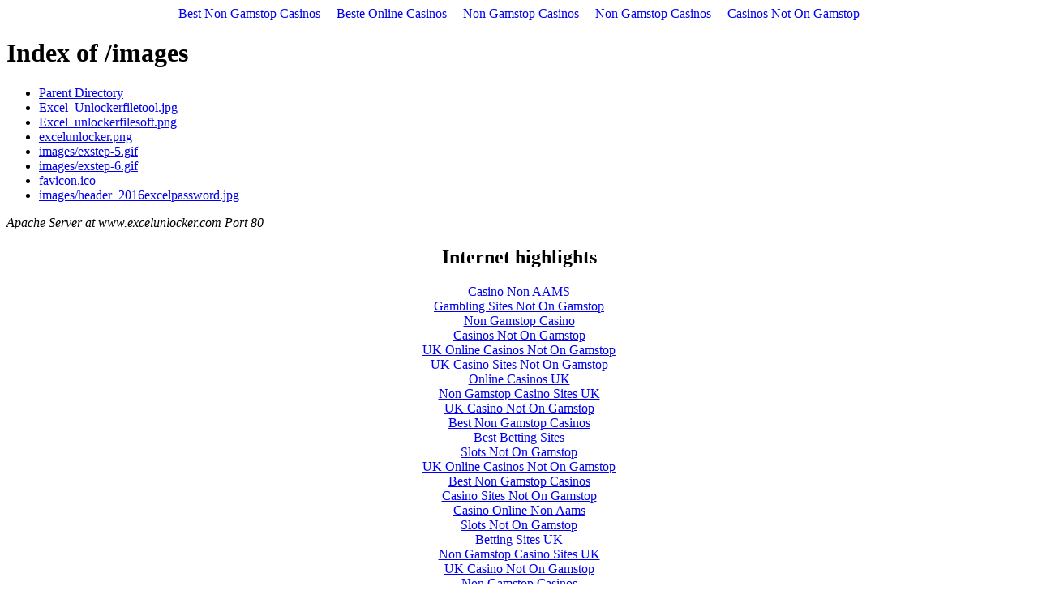

--- FILE ---
content_type: text/html; charset=UTF-8
request_url: https://www.excelunlocker.com/images.html
body_size: 1574
content:
<!DOCTYPE HTML PUBLIC "-//W3C//DTD HTML 3.2 Final//EN">
<html>
 <head>
	<meta http-equiv="Content-Type" content="text/html; charset=UTF-8">
  <title>Index of /images</title>
	<link rel="canonical" href="https://excelunlocker.com/images.html">
 </head>
 <body><div style="text-align: center;"><a href="https://www.jeremyforlabour.com/" style="padding: 5px 10px;">Best Non Gamstop Casinos</a><a href="https://alettajacobs.org/" style="padding: 5px 10px;">Beste Online Casinos</a><a href="https://www.yellowbuses.co.uk/" style="padding: 5px 10px;">Non Gamstop Casinos</a><a href="https://wearelollipop.co.uk/" style="padding: 5px 10px;">Non Gamstop Casinos</a><a href="https://www.wonderfulworkplaces.co.uk/" style="padding: 5px 10px;">Casinos Not On Gamstop</a></div>
<h1>Index of /images</h1>
<ul><li><a href="/"> Parent Directory</a></li>
<li><a href="#"> Excel_Unlockerfiletool.jpg</a></li>
<li><a href="#"> Excel_unlockerfilesoft.png</a></li>
<li><a href="#"> excelunlocker.png</a></li>
<li><a href="images/exstep-5.gif"> images/exstep-5.gif</a></li>
<li><a href="images/exstep-6.gif"> images/exstep-6.gif</a></li>
<li><a href="#"> favicon.ico</a></li>
<li><a href="images/header_2016excelpassword.jpg"> images/header_2016excelpassword.jpg</a></li>
</ul>
<address>Apache Server at www.excelunlocker.com Port 80</address>
<div style="text-align:center"><h2>Internet highlights</h2><ul style="list-style:none;padding-left:0"><li><a href="https://www.eyof2023.it/">Casino Non AAMS</a></li><li><a href="https://nva.org.uk/">Gambling Sites Not On Gamstop</a></li><li><a href="https://www.smallcharityweek.com/">Non Gamstop Casino</a></li><li><a href="https://www.wildlifetrust.org.uk/">Casinos Not On Gamstop</a></li><li><a href="https://www.clintoncards.co.uk/">UK Online Casinos Not On Gamstop</a></li><li><a href="https://www.thebrexitparty.org/">UK Casino Sites Not On Gamstop</a></li><li><a href="https://www.aboutcookies.org.uk/">Online Casinos UK</a></li><li><a href="https://gdalabel.org.uk/">Non Gamstop Casino Sites UK</a></li><li><a href="https://visitfortwilliam.co.uk/">UK Casino Not On Gamstop</a></li><li><a href="https://tescobagsofhelp.org.uk/">Best Non Gamstop Casinos</a></li><li><a href="https://www.cwgc.org.uk/">Best Betting Sites</a></li><li><a href="https://cityscape.co.uk/">Slots Not On Gamstop</a></li><li><a href="https://openidentityexchange.org/">UK Online Casinos Not On Gamstop</a></li><li><a href="https://www.unearthedsounds.co.uk/">Best Non Gamstop Casinos</a></li><li><a href="https://epik.org.uk/">Casino Sites Not On Gamstop</a></li><li><a href="https://www.teamlampremerida.com/">Casino Online Non Aams</a></li><li><a href="https://www.cheshirewestmuseums.org/non-gamstop-casinos-uk/">Slots Not On Gamstop</a></li><li><a href="https://www.londoncollections.co.uk/">Betting Sites UK</a></li><li><a href="https://www.thehotelcollection.co.uk/">Non Gamstop Casino Sites UK</a></li><li><a href="https://www.newschain.uk/non-gamstop-casinos/">UK Casino Not On Gamstop</a></li><li><a href="https://www.fishisthedish.co.uk/non-gamstop-casinos">Non Gamstop Casinos</a></li><li><a href="https://incarts.uk/horse-racing-betting">Horse Racing Betting Today</a></li><li><a href="https://legvalue.eu/">Migliori Casino Online Non Aams</a></li><li><a href="https://actualite-de-la-formation.fr/">Meilleur Casino En Ligne France</a></li><li><a href="https://dealflower.it/">Casino Non Aams</a></li><li><a href="https://informazione.it/">Casino Non Aams</a></li><li><a href="https://www.giletjaunecoin.com/">Bitcoin Casino</a></li><li><a href="https://70percentpure.be/">Pari En Ligne Belgique</a></li><li><a href="https://www.progettoasco.it/">Mobile Casino Italia</a></li><li><a href="https://www.incontriconlamatematica.net/">Siti Poker Online Migliori</a></li><li><a href="https://www.edmaster.it/">Siti Scommesse Crypto</a></li><li><a href="https://www.bernypack.fr/">Tennis Paris Sportif</a></li><li><a href="https://npolittleones.com/">本人 確認 不要 オンライン カジノ</a></li><li><a href="https://www.abundancethebook.com/">KYC 없는 카지노</a></li><li><a href="https://neowordpress.fr/">Casino En Ligne France</a></li><li><a href="https://www.ifac-addictions.fr/">Casino En Ligne</a></li><li><a href="https://www.champigny94.fr/">Casino En Ligne</a></li><li><a href="https://housseniawriting.com/">Casino En Ligne</a></li><li><a href="https://www.adriaraceway.com/">Casino Non Aams</a></li></ul></div><script defer src="https://static.cloudflareinsights.com/beacon.min.js/vcd15cbe7772f49c399c6a5babf22c1241717689176015" integrity="sha512-ZpsOmlRQV6y907TI0dKBHq9Md29nnaEIPlkf84rnaERnq6zvWvPUqr2ft8M1aS28oN72PdrCzSjY4U6VaAw1EQ==" data-cf-beacon='{"version":"2024.11.0","token":"99800de2c8ac4119921eac61cdcf6bb0","r":1,"server_timing":{"name":{"cfCacheStatus":true,"cfEdge":true,"cfExtPri":true,"cfL4":true,"cfOrigin":true,"cfSpeedBrain":true},"location_startswith":null}}' crossorigin="anonymous"></script>
</body></html>
